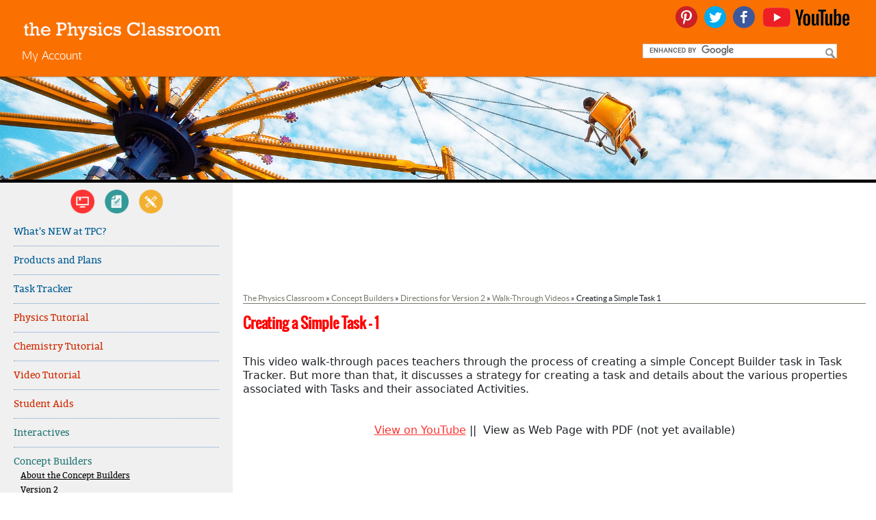

--- FILE ---
content_type: text/plain;charset=UTF-8
request_url: https://c.pub.network/v2/c
body_size: -273
content:
ddc689ac-3884-4d75-966f-ec7171110191

--- FILE ---
content_type: text/plain;charset=UTF-8
request_url: https://c.pub.network/v2/c
body_size: -116
content:
91438b48-c6bb-4baa-b54b-95f15b39f771